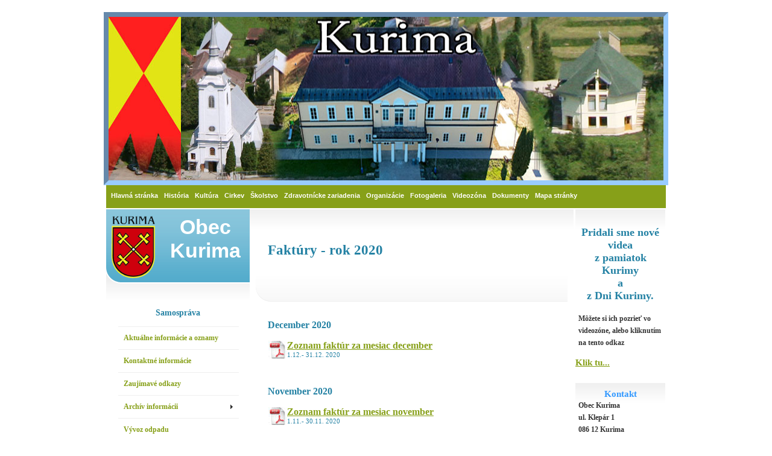

--- FILE ---
content_type: text/html
request_url: https://www.kurima.eu/faktury2020.php
body_size: 6745
content:
<!DOCTYPE html PUBLIC "-//W3C//DTD XHTML 1.0 Strict//EN" "https://www.w3.org/TR/xhtml1/DTD/xhtml1-strict.dtd">
<html xmlns="https://www.w3.org/1999/xhtml">
			<head>
<title>Obec Kurima - Faktúry rok 2020</title>
<meta http-equiv="Content-Type" content="text/html; charset=utf-8" />
	<link href="main.css" rel="stylesheet" type="text/css" />
		<link href="menu/menu_style.css" rel="stylesheet" type="text/css" />
			<link href="calendar.css" rel="stylesheet" type="text/css" />
			</head>
<body>
	<div id="head_main">
	</div>
		<div id="header">
			<!DOCTYPE html PUBLIC "-//W3C//DTD XHTML 1.0 Transitional//EN" "https://www.w3.org/TR/xhtml1/DTD/xhtml1-transitional.dtd"><head>
<meta content="text/html; charset=utf-8" https-equiv="Content-Type" />
<title>Menu</title>
<link href="main.css" rel="stylesheet" type="text/css" />
</head>




<ul class="menu">
				<li class="top">
				<a class="top_link" href="index.php" target="_self"><span>Hlavná stránka</span></a>
				</li>
				<li class="top"><a href="" target="_self" class="top_link"><span>História</span></a>
				<ul class="sub">
				<li><a href="osidlovanie_kurim.php" target="_self">Osídľovanie Kurimy</a></li>
				<li><a href="historicky_vyvin.php" target="_self">Historický vývin obce</a></li>
				<li><a href="kastiel.php" target="_self">Kaštieľ-rekonštrukcia</a></li>
				<li><a href="kronika.php" target="_self">E-Kronika obce</a></li>
				<li><a href="osobnosti.php" target="_self">Významné osobnosti</a></li>
				</ul>
				</li>
				<li class="top"><a href="kultura.php" target="_self" class="top_link"><span>Kultúra</span></a>
				<ul class="sub">
				<li><a href="kurimjan.php" target="_self">FS Kurimjan</a></li>
				<li><a href="ochotnicke_divadlo.php" target="_self">Ochotnícke divadlo</a></li>
				</ul>
				</li>
				<li class="top"><a href="https://www.rimkat.kurima.eu/index.php" target="_self" class="top_link"><span>Cirkev</span></a>
				</li>
				<li class="top"><a href="" target="_self" class="top_link"><span>Školstvo</span></a>
				<ul class="sub">
				<li><a href="https://zskurima.edupage.org/" target="_self">Základná škola</a></li>
				<li><a href="https://ms.kurima.eu" target="_self">Materská škola</a></li>
				</ul>
				</li>
				<li class="top"><a href="zdravotne_strediska.php" target="_self" class="top_link"><span>Zdravotnícke zariadenia</span></a>
				</li>
				<li class="top"><a href="" target="_self" class="top_link"><span>Organizácie</span></a>
				<ul class="sub">
				<li><a href="aktivna_kurima.php" target="_self">Aktívna Kurima</a></li>
                <li><a href="hasici.php" target="_self">Dobrovoľný hasičsky zbor Kurima</a></li>
				<li><a href="cech.php" target="_self">Pohrebný cech sv. A Paduánskeho</a></li>
				<li><a href="dochodcove.php" target="_self">Klub dôchodcov </a></li>
                <li><a href="jds_dochodcove.php" target="_self">Základná organizácia JDS Kurima</a></li>
				<li><a href="futbal.php" target="_self">OFK 2010  Kurima</a></li>
				<li><a href="urbariat.php" target="_self">Urbárska spoločnosť Kurima</a></li>
				<li><a href="polovnici.php" target="_self">Poľovnické združenie "Strážna"</a></li>
                <li><a href="sach.php" target="_self">OŠK Kurima</a></li>
				</ul>
				</li>
				<li class="top"><a href="" target="_self" class="top_link"><span>Fotogaleria</span></a>
				<ul class="sub">
				<li><a href="fotogaleria/index.html" target="_blank">Do roku 2014</a></li>
				<li><a href="Foto-Kurima/index.html" target="_blank">Od roku 2015</a></li>
                <li><a href="Foto-Kurima-2024/2024/index.html" target="_blank">Od roku 2024</a></li>
				</ul>
				</li>
				<li class="top">
				<a class="top_link" href="videozona.php"><span>Videozóna</span>
				</a>
  <li class="top"><a href="" target="_self" class="top_link"><span>Dokumenty</span></a>
				<ul class="sub">
				<li><a href="vseobecne_nariadenia.php">Všeobecne záväzné nariadenia</a></li>
				<li><a href="uznesenia.php" target="_self">Uznesenia obecného zastupiteľstva</a></li>
				<li><a href="dokumenty/PHSR/PHSR_Stredna_Topla.pdf" target="_self">PHSR mikroregiónu Stredná Topľa</a></li>
				<li><a href="schvalene_dokumenty.php" target="_self">Schválené dokumenty</a></li>
                <li><a href="https://www.uzemneplany.sk/upn/kurima/uzemny-plan-obce/schvaleny/vykres/komplexny-vykres-priestoroveho-usporiadania-a-funkcneho-vyuzitia-zastavaneho-uzemia-obce-a-navrhovanych-rozvojovych-ploch-vratane-dopravneho-vybavenia" target="_self">Územný plán obce</a></li>
				<li><a href="dokumenty/Plan_ochrany_obyv/Plan_ochrany_obyv.pdf" target="_self">Plán ochrany obyvateľstva</a></li>
    </ul>
  <li class="top"><a href="mapa_stranky.php" target="_self" class="top_link"><span>Mapa stránky</span></a>
                

  <!---<li>
    <input name="input1" type="text" id="input1" />
  <input name="input2" type="submit" id="input2" value=".hľadaj" /></li> --->
					</ul>

		
	
					</div>
 			<div id="content">
  				<div id="colOne">
					<div id="logo">
						<h1>
						<img alt="error loading file" height="530" src="images/img10.gif" style="float: left; height: 106px; width: 80px; margin-left: 5px; margin-right: 5px" width="397" />Obec 
						Kurima</h1>
					</div>
					<!DOCTYPE html PUBLIC "-//W3C//DTD XHTML 1.0 Transitional//EN" "https://www.w3.org/TR/xhtml1/DTD/xhtml1-transitional.dtd"><head>
<meta content="text/html; charset=utf-8" https-equiv="Content-Type" />
<title>Left menu</title>
<link href="main.css" rel="stylesheet" type="text/css" />
<script src="Zvisle menu/SpryMenuBar.js" type="text/javascript"></script>
<link href="Zvisle menu/SpryMenuBarVertical.css" rel="stylesheet" type="text/css" />
</head>


                <div class="box">
                <h3 id="h3-left" align="center">Samospráva</h3>
                   <ul id="MenuBar1" class="MenuBarVertical">
<li><a href="aktuality.php">Aktu&aacute;lne inform&aacute;cie a oznamy</a></li>
                     <li><a href="kontakt.php">Kontaktn&eacute; inform&aacute;cie</a></li>
                  <li><a href="uzitocne_odkazy.php">Zauj&iacute;mav&eacute; odkazy</a></li>
                  <li><a href="#" class="MenuBarItemSubmenu">Arch&iacute;v inform&aacute;cii</a>
                    <ul>
                      <li><a href="archiv2023.php">Rok 2023</a></li>
                      <li><a href="archiv2022.php">Rok 2022</a></li>
                      <li><a href="archiv2021.php">Rok 2021</a></li>
                      <li><a href="archiv2020.php">Rok 2020</a></li>
                      <li><a href="archiv2019.php">Rok 2019</a></li>
                      <li><a href="archiv2018.php">Rok 2018</a></li>
                      <li><a href="archiv2017.php">Rok 2017</a></li>
                      <li><a href="archiv2016.php">Rok 2016</a></li>
                      <li><a href="archiv2015.php">Rok 2015</a></li>
                      <li><a href="archiv2014.php">Rok 2014</a></li>
                      <li><a href="archiv2013.php">Rok 2013</a></li>
                      <li><a href="archiv2012.php">Rok 2012</a></li>
                      <li><a href="archiv2011.php">Rok 2011</a></li>
                    </ul>
                  </li>
                  <li><a href="vyvoz_odpadu.php">V&yacute;voz odpadu</a></li>
                  <li><a href="#" class="MenuBarItemSubmenu">Elektronick&aacute; &uacute;radn&aacute; tabu&#318;a</a>
                    <ul>
                      <li><a href="#">Pravomoci, kompetencie organiza&#269;na &#353;truktura obce</a></li>
                      <li><a href="#">Z&iacute;skavanie inform&aacute;ci&iacute;</a></li>
                    </ul>
                  </li>
                  <li><a href="projekty.php">Zrealizovan&eacute; a pripravované projekty</a></li>
                  </ul>
                <ul class="bottom"></ul>
                </div>
                <div class="box">
                <h3 id="h3-left" align="center">Povinné zverejňovanie</h3>
                <ul id="MenuBar2" class="MenuBarVertical">
                  <li><a class="MenuBarItemSubmenu" href="#">Zmluvy</a>
                    <ul>
                      <li><a href="zmluvy2026.php">Rok 2026</a></li>
                      <li><a href="zmluvy2025.php">Rok 2025</a></li>
                      <li><a href="zmluvy2024.php">Rok 2024</a></li>
                      <li><a href="zmluvy2023.php">Rok 2023</a></li>
                      <li><a href="zmluvy2022.php">Rok 2022</a></li>
                      <li><a href="zmluvy2021.php">Rok 2021</a></li>
                      <li><a href="zmluvy2020.php">Rok 2020</a></li>
                      <li><a href="zmluvy2019.php">Rok 2019</a></li>
                      <li><a href="zmluvy2018.php">Rok 2018</a></li>
                      <li><a href="zmluvy2017.php">Rok 2017</a></li>
                      <li><a href="zmluvy2016.php">Rok 2016</a></li>
                      <li><a href="zmluvy2015.php">Rok 2015</a></li>
<li><a href="zmluvy2014.php">Rok 2014</a></li>
<li><a href="zmluvy2013.php">Rok 2013</a></li>
<li><a href="zmluvy2012.php">Rok 2012</a></li>
<li><a href="zmluvy2011.php">Rok 2011</a></li>
                    </ul>
                  </li>
                  <li><a href="#" class="MenuBarItemSubmenu">Fakt&uacute;ry</a>
                    <ul>
                      <li><a href="faktury2025.php">Rok 2025</a></li>
                      <li><a href="faktury2024.php">Rok 2024</a></li>
                      <li><a href="faktury2023.php">Rok 2023</a></li>
                      <li><a href="faktury2022.php">Rok 2022</a></li>
                      <li><a href="faktury2021.php">Rok 2021</a></li>
                      <li><a href="faktury2020.php">Rok 2020</a></li>
                      <li><a href="faktury2019.php">Rok 2019</a></li>
                      <li><a href="faktury2018.php">Rok 2018</a></li>
                      <li><a href="faktury2017.php">Rok 2017</a></li>
                      <li><a href="faktury2016.php">Rok 2016</a></li>
                      <li><a href="faktury2015.php">Rok 2015</a></li>
<li><a href="faktury2014.php">Rok 2014</a></li>
<li><a href="faktury2013.php">Rok 2013</a></li>
<li><a href="faktury2012.php">Rok 2012</a></li>
<li><a href="faktury2011.php">Rok 2011</a></li>
                    </ul>
                  </li>
                  <li><a href="objednavky.php">Objedn&aacute;vky</a>                  </li>
                  <li><a href="profil_vo.php">Profil verejn&eacute;ho obstaravate&#318;a</a></li>
                  <li><a href="#" class="MenuBarItemSubmenu">Zoznam verejn&yacute;ch obstar&aacute;van&iacute;</a>
                    <ul>
                      <li><a href="nadlimitne.php">Nadlimitn&eacute; z&aacute;kazky</a></li>
                      <li><a href="podlimitne.php">Podlimitn&eacute; z&aacute;kazky</a></li>
                      <li><a href="vo-nizka_hodnota.php">Z&aacute;kazky s n&iacute;zkou hodnotou</a></li>
                    </ul>
                  </li>
                </ul>
                <ul class="bottom">
                </ul>
                </div>
            <div class="box">
              <h3 id="h3-left" align="center">Občan</h3>
                <ul id="MenuBar3" class="MenuBarVertical">
                  <li><a href="tlaciva.php">Formul&aacute;re a tla&#269;iv&aacute;</a>                  </li>
                  <li><a href="#" class="MenuBarItemSubmenu">Matri&#269;n&yacute; &uacute;rad</a>
                    <ul>
                      <li><a href="matrika.php">Matrika</a></li>
                      <li><a href="evidencia_obyv.php">Evidencia obyvate&#318;stva</a></li>
                    </ul>
                  </li>
                  <li><a href="stavebnyurad.php">Stavebn&yacute; &uacute;rad</a>                  </li>
                  <li><a href="#" class="MenuBarItemSubmenu">Soci&aacute;lna oblas&#357;</a>
                    <ul>
                      <li><a href="socialnaoblast.php">Soci&aacute;lna pr&aacute;ca v obci Kurima</a></li>
                      <li><a href="opatrovatelska_sluzba.php">Opatrovate&#318;sk&aacute; slu&#382;ba</a></li>
                    </ul>
                  </li>
                  <li><a href="zivotne.php">&#381;ivotn&eacute; prostredie</a></li>
                  <li><a href="kniznica.php">Kni&#382;nica</a></li>
                  <li><a href="sportove_dianie.php">&#352;portov&eacute; dianie</a></li>
                  <li><a href=" https://ppprotect.sk/dokument/obec-kurima/ " title="Položka bude otvorena v novom okne" target="blank">Ochrana osobn&yacute;ch &uacute;dajov</a></li>
                </ul>
              <ul class="bottom"></ul>
           </div>
           <div class="box">
             <h3 id="h3-left" align="center"> Obecné zastupiteľstvo</h3>
                 <ul id="MenuBar4" class="MenuBarVertical">
                   <li><a href="poslanci.php">Zoznam poslancov</a></li>
                   <li><a href="komisie.php">Pracovn&eacute; komisie</a></li>
                   <li><a href="kontrolor.php">Hlavn&yacute; kontr&oacute;lor</a></li>
                   <li><a href="dokumenty/Zasadnutia/Zasadnutie.pdf">Zasadnutia OZ</a></li>
             </ul>
             <ul class="bottom"></ul>
           </div>
          <div class="box">
              <h3 id="h3-left" align="center">&nbsp;</h3>
              <h3 id="h3-left" align="center"><a href="https://www.po-kraj.sk/sk/samosprava/urad/zakladne-informacie/" target="_blank" title="Položka bude otvorená v novom okne"><img src="images/Loga/logo-psk2.png" alt="Eures" width="121" height="135" /></a></h3>
              <h3 id="h3-left" align="center"><a href="https://www.kampo.sk" target="_blank" title="Položka bude otvorená v novom okne"><img src="images/Loga/KamPO.jpg" alt="Eures" width="150" height="150" /></a></h3>
              <h3 id="h3-left" align="center"><a href="https://www.naturpack.sk/sluzby/verejnost/" target="_blank"><img src="images/Loga/natur_pack.gif" width="150" height="150" alt="Natur pack" /></a></h3> 
          </div>
<p>&nbsp;</p>
           <div class="box">
             <h3 id="h3-left" align="center">Štatistika prístupov</h3>
<ul class="bottom">
<a href="http://www.php.jonweb.cz"><img src="./poc/pocitadlo.png" alt="pocitadlo" style="border-width: 0px;" width="100" height="94" /></a> 
</ul>

</div>
<div class="box">
<a href="https://www.eures.sk/?lan=1" target="_blank" title="Položka bude otvorená v novom okne"><img src="images/eures_logo_1.jpg" alt="Eures" /></a></div>
<p>&nbsp;</p>
<div class="box">
<img src="images/Soc_praca.png" alt="Sociálna práca v obci" /></a></div>
<p><a href="https://www.navstevalekara.sk/" target="_blank"><img src="images/LOGO_lekari.jpg" width="140" height="45" alt="Logo" /></a></p>
<div class="box">
<p>&nbsp;</p>
</div>
<p>&nbsp;</p>
<div class="box">
<h3 id="h3-left" align="center">Počasie</h3>
<iframe src="https://www.meteoblue.com/sk/po%C4%8Dasie/widget/daily/kurima_slovensko_724353?geoloc=fixed&days=3&tempunit=CELSIUS&windunit=KILOMETER_PER_HOUR&precipunit=MILLIMETER&coloured=coloured&pictoicon=0&pictoicon=1&maxtemperature=0&maxtemperature=1&mintemperature=0&mintemperature=1&windspeed=0&windspeed=1&windgust=0&winddirection=0&winddirection=1&uv=0&humidity=0&precipitation=0&precipitation=1&precipitationprobability=0&precipitationprobability=1&spot=0&spot=1&pressure=0&pressure=1&layout=light"  frameborder="0" scrolling="NO" allowtransparency="true" sandbox="allow-same-origin allow-scripts allow-popups allow-popups-to-escape-sandbox" style="width: 162px; height: 420px"></iframe><div><!-- DO NOT REMOVE THIS LINK --><a href="https://www.meteoblue.com/sk/po%C4%8Dasie/t%C3%BD%C5%BEde%C5%88/kurima_slovensko_724353?utm_source=weather_widget&utm_medium=linkus&utm_content=daily&utm_campaign=Weather%2BWidget" target="_blank">meteoblue</a></div></div>
<p>&nbsp;</p>
<p>&nbsp;</p>
<p>&nbsp;</p>
<p>&nbsp;</p>
<p>&nbsp;</p>
<p>&nbsp;</p>
<p>&nbsp;</p>
<p>&nbsp;</p>
<p>&nbsp;</p>
<p>&nbsp;</p>
<p>&nbsp;</p>
<p>&nbsp;</p>
<p>&nbsp;</p>
<p>&nbsp;</p>
<p>&nbsp;</p>
<p>&nbsp;</p>
<p>&nbsp;</p>
<p>&nbsp;</p>
<p>&nbsp;</p>
<p>&nbsp;</p>
<p>&nbsp;</p>
<script type="text/javascript">
var MenuBar1 = new Spry.Widget.MenuBar("MenuBar1", {imgRight:"SpryAssets/SpryMenuBarRightHover.gif"});
var MenuBar2 = new Spry.Widget.MenuBar("MenuBar2", {imgRight:"SpryAssets/SpryMenuBarRightHover.gif"});
var MenuBar3 = new Spry.Widget.MenuBar("MenuBar3", {imgRight:"SpryAssets/SpryMenuBarRightHover.gif"});
var MenuBar4 = new Spry.Widget.MenuBar("MenuBar4", {imgRight:"SpryAssets/SpryMenuBarRightHover.gif"});
</script>
                					</div>
			  <div id="colTwo">
					<div class="box">
					<h2 align="center">&nbsp;</h2>
					<h2 align="center">Faktúry - rok 2020</h2>
					<h3>&nbsp;</h3>
					 <p class="bottom">&nbsp;  </p>
</div>
                   <div class="box">
                    <h3>December 2020</h3>
                   <h3><img alt="PDF ikona" height="30" src="images/pdf-file-logo-icon.jpg" style="float: left; margin: 1px" width="30" /><a href="dokumenty/faktury/Faktury2020/FA-12-2020.pdf" target="_blank"title="Položka bude otvorená v novom okne">Zoznam faktúr za mesiac december</a></h3>
                   <h4>1.12.- 31.12. 2020</h4>
                   <p>&nbsp;</p>
                   <h3>November 2020</h3>
                   <h3><img alt="PDF ikona" height="30" src="images/pdf-file-logo-icon.jpg" style="float: left; margin: 1px" width="30" /><a href="dokumenty/faktury/Faktury2020/FA-11-2020.pdf" target="_blank"title="Položka bude otvorená v novom okne">Zoznam faktúr za mesiac november</a></h3>
                   <h4>1.11.- 30.11. 2020</h4>
                   <p>&nbsp;</p>
                    <h3>Október 2020</h3>
                   <h3><img alt="PDF ikona" height="30" src="images/pdf-file-logo-icon.jpg" style="float: left; margin: 1px" width="30" /><a href="dokumenty/faktury/Faktury2020/FA-10-2020.pdf" target="_blank"title="Položka bude otvorená v novom okne">Zoznam faktúr za mesiac október</a></h3>
                   <h4>1.10.- 31.10. 2020</h4>
                   <p>&nbsp;</p>
                   <h3>September 2020</h3>
                   <h3><img alt="PDF ikona" height="30" src="images/pdf-file-logo-icon.jpg" style="float: left; margin: 1px" width="30" /><a href="dokumenty/faktury/Faktury2020/FA-9-2020.pdf" target="_blank"title="Položka bude otvorená v novom okne">Zoznam faktúr za mesiac september</a></h3>
                   <h4>1.9.- 30.9. 2020</h4>
                   <p>&nbsp;</p>
                   <h3>August 2020</h3>
                   <h3><img alt="PDF ikona" height="30" src="images/pdf-file-logo-icon.jpg" style="float: left; margin: 1px" width="30" /><a href="dokumenty/faktury/Faktury2020/FA-8-2020.pdf" target="_blank"title="Položka bude otvorená v novom okne">Zoznam faktúr za mesiac august</a></h3>
                   <h4>1.8.- 31.8. 2020</h4>
                   <p>&nbsp;</p>
                   <h3>Júl 2020</h3>
                   <h3><img alt="PDF ikona" height="30" src="images/pdf-file-logo-icon.jpg" style="float: left; margin: 1px" width="30" /><a href="dokumenty/faktury/Faktury2020/FA-7-2020.pdf" target="_blank"title="Položka bude otvorená v novom okne">Zoznam faktúr za mesiac júl</a></h3>
                   <h4>1.7.- 31.7. 2020</h4>
                   <p>&nbsp;</p>
                   <h3>Jún 2020</h3>
                   <h3><img alt="PDF ikona" height="30" src="images/pdf-file-logo-icon.jpg" style="float: left; margin: 1px" width="30" /><a href="dokumenty/faktury/Faktury2020/FA-6-2020.pdf" target="_blank"title="Položka bude otvorená v novom okne">Zoznam faktúr za mesiac jún</a></h3>
                   <h4>1.6.- 30.6. 2020</h4>
                   <p>&nbsp;</p>
                   <h3>Máj 2020</h3>
                   <h3><img alt="PDF ikona" height="30" src="images/pdf-file-logo-icon.jpg" style="float: left; margin: 1px" width="30" /><a href="dokumenty/faktury/Faktury2020/FA-5-2020.pdf" target="_blank"title="Položka bude otvorená v novom okne">Zoznam faktúr za mesiac máj</a></h3>
                   <h4>1.5.- 31.5. 2020</h4>
                   <p>&nbsp;</p>
                   <h3>Apríl 2020</h3>
                   <h3><img alt="PDF ikona" height="30" src="images/pdf-file-logo-icon.jpg" style="float: left; margin: 1px" width="30" /><a href="dokumenty/faktury/Faktury2020/FA-4-2020.pdf" target="_blank"title="Položka bude otvorená v novom okne">Zoznam faktúr za mesiac apríl</a></h3>
                   <h4>1.4.- 30.4. 2020</h4>
                   <p>&nbsp;</p>
                    <h3>Marec 2020</h3>
                   <h3><img alt="PDF ikona" height="30" src="images/pdf-file-logo-icon.jpg" style="float: left; margin: 1px" width="30" /><a href="dokumenty/faktury/Faktury2020/FA-3-2020.pdf" target="_blank"title="Položka bude otvorená v novom okne">Zoznam faktúr za mesiac marec</a></h3>
                   <h4>1.3.- 31.3. 2020</h4>
                   <p>&nbsp;</p>
                   <h3>Február 2020</h3>
                   <h3><img alt="PDF ikona" height="30" src="images/pdf-file-logo-icon.jpg" style="float: left; margin: 1px" width="30" /><a href="dokumenty/faktury/Faktury2020/FA-2-2020.pdf" target="_blank"title="Položka bude otvorená v novom okne">Zoznam faktúr za mesiac február</a></h3>
                   <h4>1.2.- 29.2. 2020</h4>
                   <p>&nbsp;</p>
                   <h3>Január 2020</h3>
                   <h3><img alt="PDF ikona" height="30" src="images/pdf-file-logo-icon.jpg" style="float: left; margin: 1px" width="30" /><a href="dokumenty/faktury/Faktury2020/FA-1-2020.pdf" target="_blank"title="Položka bude otvorená v novom okne">Zoznam faktúr za mesiac január</a></h3>
                   <h4>1.1.- 31.1. 2020</h4>
                   <p>&nbsp;</p>
                   <p class="bottom">&nbsp;  </p>
                  </div>

                <p>&nbsp;</p>
                    <p>&nbsp;</p>
                    <p>&nbsp;</p>
                    <p>&nbsp;</p>
                    <p>&nbsp;</p>
                    <p>&nbsp;</p>
                    <p>&nbsp;</p>
                    <p>&nbsp;</p>
                    <p>&nbsp;</p>
                    <p>&nbsp;</p>
                    <p>&nbsp;</p>
                    <p>&nbsp;</p>
                    <p>&nbsp;</p>
                    <p>&nbsp;</p>
                    <p>&nbsp;</p>
                    <p>&nbsp;</p>
                    <p>&nbsp;</p>
                    <p>&nbsp;</p>
                    <p>&nbsp;</p>
                    <p>&nbsp;</p>
                    <p>&nbsp;</p>
                    <p>&nbsp;</p>
                    <p>&nbsp;</p>
                    <p>&nbsp;</p>
                    <p>&nbsp;</p>
                    <p>&nbsp;</p>
                    <p>&nbsp;</p>
                    <p>&nbsp;</p>
                    <p>&nbsp;</p>
                    <p>&nbsp;</p>
                    <p>&nbsp;</p>
                    <p>&nbsp;</p>
                    <p>&nbsp;</p>
                    <p>&nbsp;</p>
                    <p>&nbsp;</p>
                    <p>&nbsp;</p>
                    <p>&nbsp;</p>
                    <p>&nbsp;</p>
                    <p>&nbsp;</p>
                    <p>&nbsp;</p>
                    <p>&nbsp;</p>
                    <p>&nbsp;</p>
                    <p>&nbsp;</p>
                    <p>&nbsp;</p>
                    <p>&nbsp;</p>
			  </div>
				
						<!DOCTYPE html PUBLIC "-//W3C//DTD XHTML 1.0 Transitional//EN" "http://www.w3.org/TR/xhtml1/DTD/xhtml1-transitional.dtd"><head>
<meta content="text/html; charset=utf-8" http-equiv="Content-Type" />
<title>right panel</title>
<link href="main.css" rel="stylesheet" type="text/css" />
<link href="calendar.css" rel="stylesheet" type="text/css" />
<style type="text/css">
.auto-style1 {
	text-align: center;
}
</style>
</head>

<div id="colThree">
<h3>Pridali sme nové videa<br/> z pamiatok Kurimy<br/> a <br/>z Dni Kurimy.</h3>
                     <div id="left_panel_in">Môžete si ich pozrieť vo videozóne, alebo kliknutím na tento odkaz</div>
                     <p><a href="http://www.kurima.eu/videozona.php">Klik tu...</a></p></div>
                     <div id="colThree">
							Kontakt<br />
					<div id="left_panel_in">
								Obec  Kurima<br />
								ul. Klepár 1<br />086 12 Kurima<br />
				  <a href="mailto:mail:kurima@kurima.eu">mail: kurima@kurima.eu</a><br/><a href="mailto:mail:ou@kurima.eu">mail: ou@kurima.eu</a><br />internet: www.kurima.eu
                  <br/>IČO: 00322245
                  <br/>DIČ: 2020623209
                  <br/>Bankové spojenie:<br/>SK11 5600 0000 0036 2111 3001
                  </div>
				</div>
               <div id="colThree">      
<p><a href="buletin.php">Bulletin o našej obci v digitálnej podobe</a></p>
<p><a href="buletin.php"><img src="images/Buletin/buletin.jpg" width="140" height="56" alt="Buletín" /></a></p>
</div>
<div id="colThree">
  <h3 align="center"><img src="images/Pecat rozvoja/NSIR.png" width="138" height="44" alt="Fond" /></h3>
  <h3 align="center">Pečať rozvoja <br/>obcí a miest 2016</h3>
  <h3 align="center"><img src="images/Rok 2017/pecat2.png" width="140" height="110" alt="Fond" /></h3>
  <p><a href="pecat_rozvoja.php">Čítaj viac...</a></p>
</div>

<div id="colThree">
  <h3 align="center">Náš partner</h3> 
  <img src="images/mozcenica.jpg" width="56" height="63" /><br />
  <h3 align="center">Moszczenica</h3>
  <div id="left_panel_in"><a href="http://www.gminamoszczenica.eu/" target="_blank" title="Položka bude otvorená v novom okne - http://www.gminamoszczenica.eu">www.gminamoszczenica.eu</a></div>
</div>

<div id="colThree">
							Družobné podujatia
                              <div id="left_panel_in">
							  <p align="center"><a href="splupraca_moszczenica.php">Spolupráca, akcie, fotografie</a> </p>
  </div>
</div>
						<div id="colThree">
						   <div id="left_panel_in">
						   <p align="center"><a href="http://ofkkurima.webnode.sk/" target="_blank" title="Položka bude otvorená v novom okne - http://ofkkurima.webnode.sk">Futbalové výsledky </a></p> 
						        <p><a href="zdravotne_strediska.php">Pracovná doba zdravotných stredísk a lekárne</a></p>
						  <a href="vyvoz_odpadu.php">Vývoz odpadu - rozpis</a></div>
								
								</div>
								
							<div id="colThree">Základné informácie
					<div id="left_panel_in">
						Okres: Bardejov<br />Mikroregión: Stredná Topľa<br />Prvá písomná zmienka: 1270<br />Nadmorská výška: 207 n.m.

						<br />
						Počet obyvateľov: 1114 <br />
						Výmera katastra: 1589 ha<br />
					</div>
							</div>
<div id="colThree">
  <p class="auto-style1">Zaujímavé odkazy<br />
					<a id="left_panel_in_href" href="http://www.saris.eu.sk/kurima/">http://www.saris.eu.sk/kurima/</a><br />
					<a id="left_panel_in_href" href="http://kurima.e-obce.sk/">
					http://kurima.e-obce.sk/</a><br />
	                <a id="left_panel_in_href" href="http://www.malovanemapy.sk/horny_saris/">
	http://www.malovanemapy.sk/
  horny_saris/</a><br />
<a id="left_panel_in_href" href="http://www.uzemneplany.sk/upn/kurima">
  http://uzemneplany.sk/</a></p>
  <p class="auto-style1"><a href="uzitocne_odkazy.php">Ďalšie odkazy</a></p>
</div>
<div align="center"><a href="http://www.malovanemapy.sk/bardejov-okolie" target="_blank" title="Položka bude otvorená v novom okne - Interaktívna maľovaná mapa Bardejov a okolie">Kliknite pre načítanie mapy<br />
<img src="http://www.malovanemapy.sk/slovensko/ammap/images/bardejov-okolie.jpg" alt="Interaktívna maľovaná mapa Bardejov a okolie" title="Interaktívna maľovaná mapa Bardejov a okolie" style="width: 120px" /></a><br />
MAPA: © <a href="" target="_blank" title="Vydavateľstvo CBS">Vydavateľstvo CBS</a><br />
<a href="http://www.malovanemapy.sk/slovensko" target="_blank" title="Položka bude otvorená v novom okne - Ručne maľované mapy">www.malovanemapy.sk</a><br />
</div>	
						<div id="footer">
							<p>Copyright (c) 2006 Sitename.com. All rights reserved. Design by Free CSS Templates.</p>
						</div>
</div>
</body>
</html>


--- FILE ---
content_type: text/css
request_url: https://www.kurima.eu/main.css
body_size: 1566
content:
/*
Design by Free CSS Templates
https://www.freecsstemplates.org
Released for free under a Creative Commons Attribution 2.5 License
*/

/* Elements */

body {
	margin: 20px 0;
	font-family: "Trebuchet MS", Arial, Helvetica, sans-serif;
	font-size: 11px;
	color: #000000;
}

#head {
	background-color: #87A019;
	margin: 0 auto;
	width: 930px;
	height: 50px;
}

h1 {
}

h2, h3, h4, h5, h6 {
	color: #2582A4;
}
#h3-left{
	color: #2582A4;
	text-align: center;
	border-radius:10px;
	font-size: 14px;
	margin-right:20px;
	margin-left: 20px;
} 

p, ol, ul {
	text-align: justify;
}

strong {
	font-weight: bold;
	color: #2582A4;
	font-size: 14px;
}

a {
	color: #87A019;
}
.grau {
	font-size: 14px;
	color: #666666;
	font-style: normal;
	font-weight: bolder;
}


a:hover {
	text-decoration: none;
	color: #2582A4;
}

.box {
	margin-bottom: 0;
	padding-bottom: 0;
	background: url(images/img07.gif) repeat-x left bottom;
	font-family: "Trebuchet MS";
	font-size: 12px;
	text-align: justify;
}

.bottom {
	display: block;
	margin-bottom: 0;
	padding-bottom: 10px;
	background: url(images/img08.gif) no-repeat left bottom;
}

.image {
	border-style: solid;
	border-width: 0px;
	float: left;
	margin: 12px 5px;
	padding: 0;
	}

.indent {
	margin-left: 125px;
}

/* Header */

#header {
	width: 928px;
	height: 37px;
	margin: 0 auto;
	background-color:#87A019;	
	border-bottom: 3px solid #FFFFFF;
}

/* Menu */

#menu {
	float: left;
	width: 600px;
	height: 37px;
	margin: 0;
	padding: 0 0 0 10px;
	list-style: none;
	background-color:#87A019;
	
}

#menu li {
	display: inline;		
}

#menu a {
	display: block;
	float: left;
	height: 27px;
	padding: 10px 5px 0px 5px;
	text-transform: lowercase;
	text-decoration: none;
	font-size: 12px;
	font-weight: bold;
	color: #FFFFFF;	
}

/* Search */

#search {
	float: right;
	height: 28px;
	margin: 0;
	padding: 9px 25px 0 0;
	background: no-repeat right top;
}

#search fieldset {
	display: inline;
}
#input1 {
	width: 164px;
	background: #FFFFFF;
}
#input2 {
	height: 20px;
	background: #87C4DB;
	text-transform: lowercase;
	font-size: 10px;
	font-weight: bold;
	color: #FFFFFF;
}

/* Content */

#content {
	width: 928px;
	margin: 0 auto;
}

#colOne {
	float: left;
	width: 238px;
	background: url(images/img05.gif) repeat-x;
}

#colOne h3 {
	padding: 0 20px;
}

#colOne ul {
	margin-left: 0;
	padding-left: 20px;
	padding-right: 20px;
	list-style: none;
}

#colOne li {
	padding: 5px 0;
	border-top: 1px solid #EFEFEF;
}

#colOne li.first {
	border: none;
}

#colTwo {
	float: left;
	width: 467px;
	padding: 10px 40px 0 30px;
	background: url(images/img09.gif) repeat-x;
}

#colTwo h2 {
	margin-top: 0;
	font-size: 23px;
	text-align: left;
}
#colTwo h3 {
	margin-bottom: 0;
	font-size: 16px;
	text-align: left;
}

#colTwo h4 {
	margin-top: 0;
	font-size: 11px;
	font-weight: normal;
}

#colTwo .box {
	margin: 0 -30px 30px -20px;
	padding: 0 30px 0 20px;
}

#colTwo .bottom {
	margin: 0 0 5px -20px;
	padding: 0 0 20px 20px;
}

#colThree {
	float: left;
	width: 149px;
	background: url(images/img09.gif) repeat-x;
	border-left-style: solid;
	border-left-width: medium;
	border-left-color: #FFFFFF;
	padding-top: 10px;
	padding-bottom: 10px;
	font-family: Calibri;
	text-align: center;
	font-size: 15px;
	font-weight: bold;
	color: #3399FF;
}

/* Logo */

#logo {
	height: 150px;
	background: url(images/img06.gif) no-repeat;
}

#logo h1, #logo h2, #logo a {
	margin: 0;
	padding: 0;
	text-decoration: none;
	text-transform: none;
	text-align: center;
	color: #FFFFFF;
}

#logo h1 {
	padding-top: 10px;
	font-size: 34px;
}

/* Footer */

#footer {
	clear: both;
	width: 928px;
	margin: 0 auto;
	padding-top: 40px;
	background: url(images/img11.gif) repeat-x;
}

#footer p {
	margin: 0;
	text-align: center;
}

#head_main {
	background-position: center;
	background-color: #FFFFFF;
	height: 271px;
	width: 920px;
	font-family: Calibri;
	margin-right: auto;
	margin-left: auto;
	background-image: url('head2.jpg');
	background-repeat: no-repeat;
	border: 8px inset #99CCFF;
}
#left_panel_in {
	font-family: Calibri;
	color: #333333;
	text-align: left;
	font-size: 12px;
	line-height: 20px;
	padding-left: 5px;
}
#left_panel_in_href {
	font-family: Calibri;
	color: #333333;
	text-align: left;
	font-size: 10px;
	line-height: 20px;
	padding-left: 5px;
}

.nadpis_center {
	color: #2582A4;
	font-size: 16px;
	text-align: center;
}
.rot {
	font-size: 18px;
	color: #FF0000;
	text-align: center;
}


--- FILE ---
content_type: text/css
request_url: https://www.kurima.eu/menu/menu_style.css
body_size: 823
content:
.menu {
	padding: 0 2px 0 2px;
	margin: 0;
	list-style: none;
	height: 38px;
	background: #87A019;
	position: relative;
	font-family: arial, verdana, sans-serif;
	top: 0px;
	left: 0px;
}
.menu li.top {display:block; float:left; position:relative;
	top: 2px;
	left: 0px;
	height: 36px;
}
.menu li a.top_link {
	display: block;
	float: left;
	height: 40px;
	line-height: 30px;
	color: #FFFFFF;
	text-decoration: none;
	font-size: 11px;
	font-weight: bold;
	padding: 0 0 0 2px;
	cursor: pointer;
}
.menu li a.top_link span {
	float: left;
	font-weight: bold;
	display: block;
	padding: 0 4px 0 4px;
	height: 40px;
}
.menu li a.top_link span.down {
	float: left;
	display: block;
	padding: 0 2px 0 2px;
	height: 30px;
	background: url(images/down.gif) no-repeat right top;
}
.menu li a.top_link:hover span {
	background: url('images/img04.gif') no-repeat right top;
}
.menu li:hover > a.top_link span {
	background: url('images/img04.gif') repeat-x right top;
}

.menu table {border-collapse:collapse; width:0; height:0; position:absolute; top:0; left:0;}

.menu a:hover {visibility:visible;}
.menu li:hover {position:relative; z-index:200;}

.menu ul, 
.menu :hover ul ul, 
.menu :hover ul :hover ul ul,
.menu :hover ul :hover ul :hover ul ul,
.menu :hover ul :hover ul :hover ul :hover ul ul {position:absolute; left:-9999px; top:-9999px; width:0; height:0; margin:0; padding:0; list-style:none;}

.menu :hover ul.sub {left:2px; top:40px; right:2px; background: #fff; padding:3px 0; border:1px solid #009900; white-space:nowrap; width:200px; height:auto;}
.menu :hover ul.sub li {display:block; height:20px; position:relative; float:left; width:250px;}
.menu :hover ul.sub li a {font-weight:normal;display:block; font-size:11px; height:20px; width:192px; line-height:20px; text-indent:5px; color:#000; text-decoration:none; border:3px solid #fff; border-width:0 0 0 3px;}
.menu :hover ul.sub li a.fly {background:#fff url(images/arrow.gif) 80px 7px no-repeat;}
.menu :hover ul.sub li a:hover {
	background: #99CCFF;
	color: #fff;
}
.menu :hover ul.sub li a.fly:hover {
	background: #66CCFF url(images/arrow_over.gif) no-repeat 80px 7px;
	color: #fff;
}
.menu :hover ul li:hover > a.fly {
	background: #99CCFF url(images/arrow_over.gif) no-repeat 80px 7px;
	color: #fff;
}

.menu :hover ul :hover ul,
.menu :hover ul :hover ul :hover ul,
.menu :hover ul :hover ul :hover ul :hover ul,
.menu :hover ul :hover ul :hover ul :hover ul :hover ul
{left:90px; top:-4px; background: #fff; padding:3px 0; border:1px solid 95d2ee; white-space:nowrap; width:93px; z-index:200; height:auto;}

--- FILE ---
content_type: text/css
request_url: https://www.kurima.eu/calendar.css
body_size: 657
content:
#calendar
{
width: 150px;
padding: 0;
margin: 0;
border-left: 1px solid #8da1bc;
font: normal 12px/20px "Trebuchet MS", Verdana, Arial, Helvetica, sans-serif;
color: #545e69;
text-align: center;
background-color: #fff;
}
.nav, .nav a
{
font: bold 18px "Trebuchet MS", Verdana, Arial, Helvetica, sans-serif;
color: #fff;
text-align: center;
text-decoration: none;
}
caption
{
	margin: 0;
	padding: 0;
	width: 150px;
	background: #8da1bc;
	color: #fff;
	font: bold 13px "Trebuchet MS", Verdana, Arial, Helvetica, sans-serif;
	text-align: center;
}
th
{
font: bold 11px/20px "Trebuchet MS", Verdana, Arial, Helvetica, sans-serif;
color: #545e69;
background: #d7dddc;
border-right: 1px solid #8da1bc;
border-bottom: 1px solid #8da1bc;
border-top: 1px solid #8da1bc;
}
.today, td.today a, td.today a:link, td.today a:visited
{
color: #5f3e00;
font-weight: bold;
background: #fff7cf;
}
td
{
border-right: 1px solid #8da1bc;
border-bottom: 1px solid #8da1bc;
width: 20px;
height: 20px;
text-align: center;
background: #f0f0f0;
}
td a
{
text-decoration: none;
font-weight: bold;
display: block;
}
td a:link, td a:visited
{
color: #617e8e;
background: #e8f2ff;
}
td a:hover, td a:active
{
color: #6a939b;
background: #e7d271;
}

CSS, kalendář bez tabulek
h3
{
text-align: center;
}
#kalendar
{
padding-top: 0.5em;
width: 230px;
}
#kalendar span
{
float: left;
width: 27px;
padding: 0;
margin: 0.05em;
text-align: center;
border: 1px solid silver;
background: #e8f2ff;
}
.nav, #kalendar span a
{
font-weight: bold;
text-align: center;
text-decoration: none;
color: #000;
}
#kalendar, .pon
{
clear: left;
}
#kalendar .vikend
{
background: #b5d1ff;
}
#kalendar .nadpisdnu
{
background: #d6d7d7;
font-weight: bold;
}
#kalendar .prazdny
{
background: #f0f0f0;
}
#kalendar span a, #kalendar span a:visited
{
display: block;
width: 27px;
}
#kalendar #dnes a, #kalendar #dnes a:visited
{
color: #5f3e00;
background: #fff7cf;
}
#kalendar span a:hover
{
color: #fff;
background: #e7d271;
}

--- FILE ---
content_type: text/css
request_url: https://www.kurima.eu/Zvisle%20menu/SpryMenuBarVertical.css
body_size: 2525
content:
@charset "UTF-8";

/* SpryMenuBarVertical.css - version 0.6 - Spry Pre-Release 1.6.1 */

/* Copyright (c) 2006. Adobe Systems Incorporated. All rights reserved. */

/*******************************************************************************

 LAYOUT INFORMATION: describes box model, positioning, z-order

 *******************************************************************************/

/* The outermost container of the Menu Bar, a fixed width box with no margin or padding
   Vonkajší obal z panela ponúk, pevnou šírkou poľa bez okraja alebo výplň */
ul.MenuBarVertical
{
	padding: 0;
	list-style-type: none;
	font-size: 100%;
	cursor: default;
	width: 200px;
	margin: 0;	
}
/* Set the active Menu Bar with this class, currently setting z-index to accomodate IE rendering bug: http://therealcrisp.xs4all.nl/meuk/IE-zindexbug.html
   Nastaviť aktívny Menu Bar s tejto triedy, v súčasnej dobe nastaviť z-index, aby ubytovať IE rendering chybu: http://therealcrisp.xs4all.nl/meuk/IE-zindexbug.html*/
ul.MenuBarActive
{
	z-index: 1000;
}
/* Menu item containers, position children relative to this container and are same fixed width as parent
   Položka Menu kontajnery, poloha deti vzhľadom k tomuto obalu a sú zhodné s pevnou šírkou ako rodič */
ul.MenuBarVertical li
{
	margin: 0;
	padding: 0;
	list-style-type: none;
	font-size: 100%;
	position: relative;
	text-align: left;
	cursor: pointer;
	width:200px;
}
/* Submenus should appear slightly overlapping to the right (95%) and up (-5%) with a higher z-index, but they are initially off the left side of the screen (-1000em) 
   Podmenu by sa mala objaviť mierne prekrývajú doprava (95%) a do (-5%) s vyšším z-index, ale oni sú spočiatku mimo ľavej strane obrazovky (-1000)*/
ul.MenuBarVertical ul
{
	margin: -5% 0 0 95%;
	padding: 0;
	list-style-type: none;
	font-size: 100%;
	position: absolute;
	z-index: 1020;
	cursor: default;
	width: 120px;
	left: -1000em;
	top: 0;
	text-align: right;
}
/* Submenu that is showing with class designation MenuBarSubmenuVisible, we set left to 0 so it comes onto the screen
   Submenu, že sa ukazuje s označením triedy MenuBarSubmenuVisible, sme sa vydali doľava 0, takže to príde na obrazovke */
ul.MenuBarVertical ul.MenuBarSubmenuVisible
{
	left: 200px;
}
/* Menu item containers are same fixed width as parent
   Položka Menu kontajnery sú rovnaké s pevnou šírkou ako rodič */
ul.MenuBarVertical ul li
{
	width:140px;
	border-radius:10px;
	background-color:#F5FCFE;
	text-align: center;
}

/*******************************************************************************

 DESIGN INFORMATION: describes color scheme, borders, fonts

 *******************************************************************************/

/* Outermost menu container has borders on all sides 
   Najvzdialenejšie Ponuka Kontajner má hranice na všetkých stranách*/
ul.MenuBarVertical
{
	border: ;
}
/* Submenu containers have borders on all sides
   Submenu kontajnery majú hranice na všetkých stranách */
ul.MenuBarVertical ul
{
    border: ;
	background-color:#FFFFFF;
}
/* Menu items are a light gray block with padding and no text decoration
   Položky menu sú svetlo sivý blok s polstrovaním a bez textu dekorácie */
ul.MenuBarVertical a
{
	display: block;
	cursor: pointer;
	padding: 0.5em 0.75em;
	color: #87A019;
	text-decoration: none;
	text-align: left;
	border-radius: 10;
	font-size: 12px;
	font-weight: bolder;
	
}
/* Menu items that have mouse over or focus have a blue background and white text
   Položky menu, ktoré majú myši nad alebo zameranie majú modré pozadie a biely text */
ul.MenuBarVertical a:hover, ul.MenuBarVertical a:focus
{
	background-color: #FFF;
	color:#2582A4;
	text-align: center;
	font-weight: bolder;
	
}
/* Menu items that are open with submenus are set to MenuBarItemHover with a blue background and white text
   Položky menu, ktoré sa otvorí v ​​submenu sú nastavené na MenuBarItemHover s modrým pozadím a bielym textom */
ul.MenuBarVertical a.MenuBarItemHover, ul.MenuBarVertical a.MenuBarItemSubmenuHover, ul.MenuBarVertical a.MenuBarSubmenuVisible
{
	background-color: #87C4DB;
	color: #000000;
}

/*******************************************************************************

 SUBMENU INDICATION: styles if there is a submenu under a given menu item

 *******************************************************************************/

/* Menu items that have a submenu have the class designation MenuBarItemSubmenu and are set to use a background image positioned on the far left (95%) and centered vertically (50%)
   Položky menu, ktoré majú podmenu majú označenie triedy MenuBarItemSubmenu a sú nastavené na použitie obrázku na pozadí umiestnený na krajnej ľavici (95%) a na stred zvisle (50%) */
ul.MenuBarVertical a.MenuBarItemSubmenu
{
	background-image: url(SpryMenuBarRight.gif);
	background-repeat: no-repeat;
	background-position: 95% 50%;
	text-align: left;
	
}

/* Menu items that are open with submenus have the class designation MenuBarItemSubmenuHover and are set to use a "hover" background image positioned on the far left (95%) and centered vertically (50%)
   Položky ponuky, ktoré sú otvorené s podmenu majú označenie triedy MenuBarItemSubmenuHover a sú nastavené na použitie "hover" obrázok na pozadí umiestnený na krajnej ľavici (95%) a na stred zvisle (50%) */
ul.MenuBarVertical a.MenuBarItemSubmenuHover
{
	background-image: url(SpryMenuBarRightHover.gif);
	background-repeat: no-repeat;
	background-position: 95% 50%;
	
}

/*******************************************************************************

 BROWSER HACKS: the hacks below should not be changed unless you are an expert
 Prehliadač hacks: nižšie uvedené hacky by sa nemalo meniť, ak ste expert

 *******************************************************************************/

/* HACK FOR IE: to make sure the sub menus show above form controls, we underlay each submenu with an iframe
   Hack pre IE: aby sa ubezpečil, že čiastkové menu zobrazí nad ovládacími prvkami formulára, sme podložka každé podmenu s iframet */
ul.MenuBarVertical iframe
{
	position: absolute;
	z-index: 1010;
	filter:alpha(opacity:0.1);
}
/* HACK FOR IE: to stabilize appearance of menu items; the slash in float is to keep IE 5.0 from parsing 
   Hack pre IE: stabilizovať vzhľad položiek ponuky, lomítko v plaváku je udržať IE 5.0 z analýzy*/
@media screen, projection
{
	ul.MenuBarVertical li.MenuBarItemIE
	{
		display: inline;
		f\loat: left;
		background: #FFF;
	}
}
